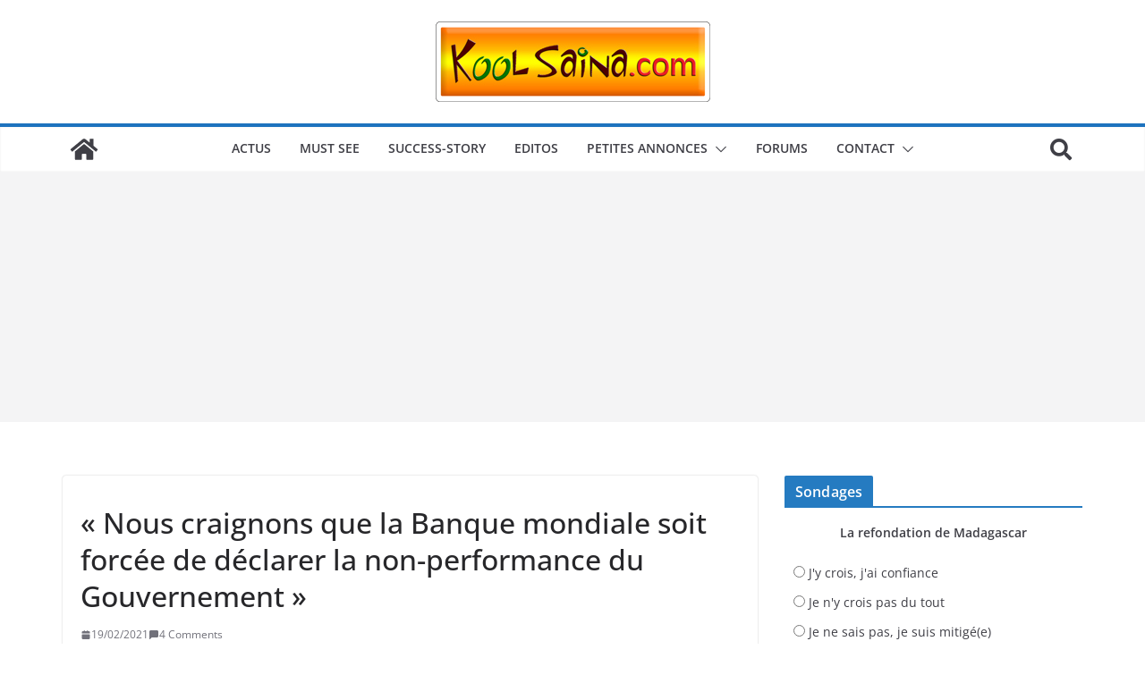

--- FILE ---
content_type: text/html; charset=utf-8
request_url: https://www.google.com/recaptcha/api2/aframe
body_size: 266
content:
<!DOCTYPE HTML><html><head><meta http-equiv="content-type" content="text/html; charset=UTF-8"></head><body><script nonce="-usimUvET6dnVBpZn7UU-g">/** Anti-fraud and anti-abuse applications only. See google.com/recaptcha */ try{var clients={'sodar':'https://pagead2.googlesyndication.com/pagead/sodar?'};window.addEventListener("message",function(a){try{if(a.source===window.parent){var b=JSON.parse(a.data);var c=clients[b['id']];if(c){var d=document.createElement('img');d.src=c+b['params']+'&rc='+(localStorage.getItem("rc::a")?sessionStorage.getItem("rc::b"):"");window.document.body.appendChild(d);sessionStorage.setItem("rc::e",parseInt(sessionStorage.getItem("rc::e")||0)+1);localStorage.setItem("rc::h",'1769094078175');}}}catch(b){}});window.parent.postMessage("_grecaptcha_ready", "*");}catch(b){}</script></body></html>

--- FILE ---
content_type: application/javascript; charset=utf-8
request_url: https://fundingchoicesmessages.google.com/f/AGSKWxV5Kcg_003ywiXFjpQ65cpjY-r63qHYUf2ip6bFLE-TOEQjl-zvlCWgOvjx_Jdd0i_BA-OlPnlVqh1LGJBaeqHUKMzj5HSeTU5-Zj6Xc4aCpcAzT1ox28FVe8cqvUal0xk0qEvlhQ==?fccs=W251bGwsbnVsbCxudWxsLG51bGwsbnVsbCxudWxsLFsxNzY5MDk0MDgxLDcxMTAwMDAwMF0sbnVsbCxudWxsLG51bGwsW251bGwsWzcsMTksNiwxOCwxM10sbnVsbCxudWxsLG51bGwsbnVsbCxudWxsLG51bGwsbnVsbCxudWxsLG51bGwsM10sImh0dHBzOi8vd3d3Lmtvb2xzYWluYS5jb20vbm91cy1jcmFpZ25vbnMtcXVlLWxhLWJhbnF1ZS1tb25kaWFsZS1zb2l0LWZvcmNlZS1kZS1kZWNsYXJlci1sYS1ub24tcGVyZm9ybWFuY2UtZHUtZ291dmVybmVtZW50LW1hbGdhY2hlLyIsbnVsbCxbWzgsIjlvRUJSLTVtcXFvIl0sWzksImVuLVVTIl0sWzE5LCIyIl0sWzE3LCJbMF0iXSxbMjQsIiJdLFsyOSwiZmFsc2UiXSxbMjEsIltbW1s1LDEsWzBdXSxbMTc2OTA5NDA3OCw1MTIzMjMwMDBdLFsxMjA5NjAwXV1dXSJdXV0
body_size: 176
content:
if (typeof __googlefc.fcKernelManager.run === 'function') {"use strict";this.default_ContributorServingResponseClientJs=this.default_ContributorServingResponseClientJs||{};(function(_){var window=this;
try{
var qp=function(a){this.A=_.t(a)};_.u(qp,_.J);var rp=function(a){this.A=_.t(a)};_.u(rp,_.J);rp.prototype.getWhitelistStatus=function(){return _.F(this,2)};var sp=function(a){this.A=_.t(a)};_.u(sp,_.J);var tp=_.ed(sp),up=function(a,b,c){this.B=a;this.j=_.A(b,qp,1);this.l=_.A(b,_.Pk,3);this.F=_.A(b,rp,4);a=this.B.location.hostname;this.D=_.Fg(this.j,2)&&_.O(this.j,2)!==""?_.O(this.j,2):a;a=new _.Qg(_.Qk(this.l));this.C=new _.dh(_.q.document,this.D,a);this.console=null;this.o=new _.mp(this.B,c,a)};
up.prototype.run=function(){if(_.O(this.j,3)){var a=this.C,b=_.O(this.j,3),c=_.fh(a),d=new _.Wg;b=_.hg(d,1,b);c=_.C(c,1,b);_.jh(a,c)}else _.gh(this.C,"FCNEC");_.op(this.o,_.A(this.l,_.De,1),this.l.getDefaultConsentRevocationText(),this.l.getDefaultConsentRevocationCloseText(),this.l.getDefaultConsentRevocationAttestationText(),this.D);_.pp(this.o,_.F(this.F,1),this.F.getWhitelistStatus());var e;a=(e=this.B.googlefc)==null?void 0:e.__executeManualDeployment;a!==void 0&&typeof a==="function"&&_.To(this.o.G,
"manualDeploymentApi")};var vp=function(){};vp.prototype.run=function(a,b,c){var d;return _.v(function(e){d=tp(b);(new up(a,d,c)).run();return e.return({})})};_.Tk(7,new vp);
}catch(e){_._DumpException(e)}
}).call(this,this.default_ContributorServingResponseClientJs);
// Google Inc.

//# sourceURL=/_/mss/boq-content-ads-contributor/_/js/k=boq-content-ads-contributor.ContributorServingResponseClientJs.en_US.9oEBR-5mqqo.es5.O/d=1/exm=ad_blocking_detection_executable,kernel_loader,loader_js_executable,monetization_cookie_state_migration_initialization_executable,optimization_state_updater_executable,web_monetization_wall_executable/ed=1/rs=AJlcJMwtVrnwsvCgvFVyuqXAo8GMo9641A/m=cookie_refresh_executable
__googlefc.fcKernelManager.run('\x5b\x5b\x5b7,\x22\x5b\x5bnull,\\\x22koolsaina.com\\\x22,\\\x22AKsRol-wVEGpWNxKib2QByxv_xnz9QiQed2LDwThfnZ5WzIOAiY-RPVx2kcr0nApvpam76Jaq-qgLa4o-uCa9QlQze75YdAMHZpAqDl0qwbhCjABi8SHR2-KHQyHLYId8eW9dtx5J9hx--NiwylNiaUdQiZivFwgxQ\\\\u003d\\\\u003d\\\x22\x5d,null,\x5b\x5bnull,null,null,\\\x22https:\/\/fundingchoicesmessages.google.com\/f\/AGSKWxUEreYXNmK4JY-Tisy9GoENHyTjq4r5-idh57wrPwP64_ApmIIwRFbaObB4H4OU4OS59PGIj11a8QkEhopTBwGPdKPq_Dwc__1Hwl-bpH8YJWb7tc24nFz7gMPioDAjAgcj-Y0qUw\\\\u003d\\\\u003d\\\x22\x5d,null,null,\x5bnull,null,null,\\\x22https:\/\/fundingchoicesmessages.google.com\/el\/AGSKWxWfXqIITwRMc4fTuDfV8f4EqRVpXvJZ5dzkKOsS6uaAhVUeucFIChJW0YzYSRtRPO3R8jk-DLrfPUI8Hw0_XjQX-XHaoO_SJEXuQj84mfphZISTDldxOY9sL23kWE9M65A7cYYG-w\\\\u003d\\\\u003d\\\x22\x5d,null,\x5bnull,\x5b7,19,6,18,13\x5d,null,null,null,null,null,null,null,null,null,3\x5d\x5d,\x5b2,1\x5d\x5d\x22\x5d\x5d,\x5bnull,null,null,\x22https:\/\/fundingchoicesmessages.google.com\/f\/AGSKWxVKrS4XTOOYMKgVUJL7ligE2-lg-lKulqok4qbjJ_6OOYddWWa5KzTyeKzDJMDIemQOpCas9RiCIpEXIX1xZbh3hwd4DVTroF93zxYrNPzdi5jWR8T2RWDw68HJgoofXu8TYJ6dgQ\\u003d\\u003d\x22\x5d\x5d');}

--- FILE ---
content_type: application/javascript; charset=utf-8
request_url: https://fundingchoicesmessages.google.com/f/AGSKWxUIONG2WZoSqEsHJRnH3g3aNxAZILy3w4AC-4stK0uOP24oZFOmpJRc3WjJ-CD2Gu0v1pdCscSUMw36Z3PYsoBd_IMZOryPj49LBWnTkMdD7yAGUnLIQjE8CmBSYSGWzqvY4OeCem5Y_sFxleOTQV-il1kHARpboEHcKIX65NWhhJ416phHL7VQEpxj/_/adw3..ie/ads//adPlaceholder._480_80_/floatad_
body_size: -1289
content:
window['1b580730-85bf-45cb-9085-ad61edbf58d8'] = true;